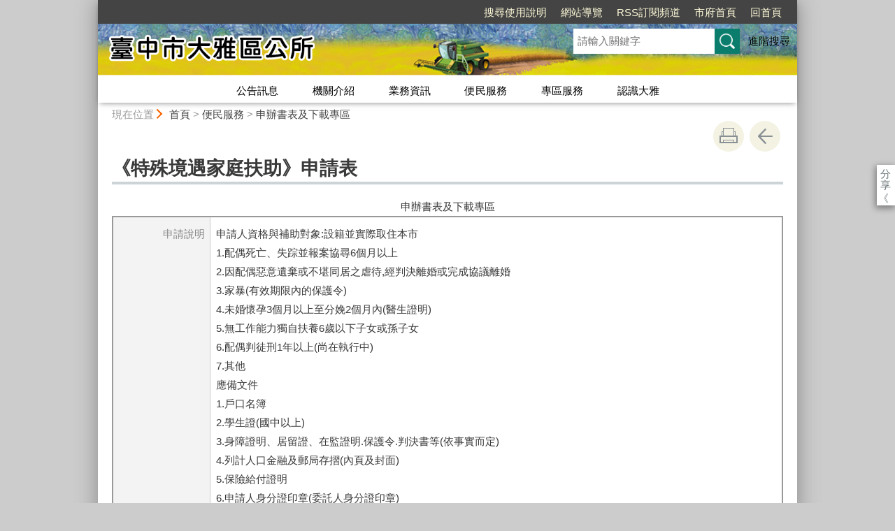

--- FILE ---
content_type: text/html; charset=utf-8
request_url: https://www.daya.taichung.gov.tw/1340419/post
body_size: 55804
content:

<!doctype html>
<html lang="zh-Hant" class="no-js">
<head>
    <base href="/1340419/post">
    <meta name="viewport" content="width=device-width, initial-scale=1">
    <meta name="google-signin-client_id" content="YOUR_CLIENT_ID.apps.googleusercontent.com">
    <meta charset="utf-8">
    <meta property="og:title" content="《特殊境遇家庭扶助》申請表" />
    <meta property="og:type" content="website" />
    <meta property="og:url" content="https://www.daya.taichung.gov.tw/982760/982852/982864/1340419" />
    <meta property="og:image" content="https://www.daya.taichung.gov.tw/mainData/images/sharefb.jpg" />
    <meta property="og:image:width" content="400" />
    <meta property="og:image:height" content="300" />
    <meta property="og:site_name" content="臺中市大雅區公所" />
    <meta property="og:description" content="《特殊境遇家庭扶助》申請表" />

    <link rel="canonical" href="https://www.daya.taichung.gov.tw/982760/982852/982864/1340419">

    <title>臺中市大雅區公所-申辦書表及下載專區-《特殊境遇家庭扶助》申請表</title>
    <link href="/unitData/css/layout.css" rel="stylesheet" type="text/css">
    <link href="/unitData/css/styleA.css" rel="stylesheet" type="text/css">
    <link href="/unitData/css/jStyle.css" rel="stylesheet" type="text/css">
    <link media="print" href="/unitData/css/print.css" rel="stylesheet" type="text/css">
    <script type="text/javascript" src="/Content/js/jquery-3.7.1.min.js"></script>
    <script src="/Content/jquery-ui-1.13.2/jquery-ui.min.js"></script>
    <link href="/Content/jquery-ui-1.13.2/jquery-ui.min.css" rel="stylesheet" />

    <link href="/unitData/vendor/scrolltable/jquery.scroltable.min.css" rel="stylesheet" type="text/css">
    <script type="text/javascript" src="/unitData/vendor/scrolltable/jquery.scroltable.min.js"></script>
    <link href="/unitData/css/table.css" rel="stylesheet" type="text/css">
    <link href="/unitData/css/custom.css" rel="stylesheet" type="text/css">

    <!--calendar js-->
    <link rel="stylesheet" type="text/css" href="/bureauData/css/calendar-win2k-1.css">
    <script type="text/javascript" src="/bureauData/js/calendar.js"></script>
    <script type="text/javascript" src="/bureauData/js/calendar-en.js"></script>
    <script type="text/javascript" src="/bureauData/js/calendar-big5-utf8.js"></script>
    <script type="text/javascript" src="/bureauData/js/calendar-setup.js"></script>
    

<!-- Global site tag (gtag.js) - Google Analytics -->
<script async src="https://www.googletagmanager.com/gtag/js?id=G-6TCDJ334HJ"></script>
<script>
  window.dataLayer = window.dataLayer || [];
  function gtag(){dataLayer.push(arguments);}
  gtag('js', new Date());

  gtag('config', 'G-6TCDJ334HJ');
</script>
    <script>
        (function (w, d, s, l, i) {
            w[l] = w[l] || []; w[l].push({
                'gtm.start':
                    new Date().getTime(), event: 'gtm.js'
            }); var f = d.getElementsByTagName(s)[0],
                j = d.createElement(s), dl = l != 'dataLayer' ? '&l=' + l : ''; j.async = true; j.src =
                    '//www.googletagmanager.com/gtm.js?id=' + i + dl; f.parentNode.insertBefore(j, f);
        })(window, document, 'script', 'dataLayer', 'GTM-TQRGQ2');</script>
</head>
<body>
    <a id="goCenter" class="goCenter" href="#center" tabindex="0">按Enter到主內容區</a>
    

<aside class="sidebar">
            <button aria-label="關閉" type="button" class="sidebarClose"></button>
</aside>

<div class="main">
    <header class="header" id="header">
        <a class="accesskey" href="#aU" id="aU" accesskey="U" title="網站標題區">:::</a>

<noscript>
    『您的瀏覽器不支援JavaScript功能，若網頁功能無法正常使用時，請開啟瀏覽器JavaScript狀態』
</noscript>
<script src="https://www.google.com/jsapi" type="text/javascript"></script>
<h1>
    <a title="臺中市大雅區公所:回首頁" href="http://www.daya.taichung.gov.tw/"><img src="/media/179520/logo.png" alt="臺中市大雅區公所:回首頁"></a>
</h1>
<nav class="navigation" aria-label="navigation">
    <ul>
                <li>
                    <a href="https://www.im.taichung.gov.tw/23445/23454/23731/" title="搜尋使用說明(另開新視窗)" target="_blank">搜尋使用說明</a>
                </li>
                <li>
                    <a href="http://www.daya.taichung.gov.tw/983081/983151/" title="網站導覽" target="_self">網站導覽</a>
                </li>
                <li>
                    <a href="/1259648/normalURL" title="RSS訂閱頻道" target="_self">RSS訂閱頻道</a>
                </li>
                <li>
                    <a href="http://www.taichung.gov.tw/" title="市府首頁(另開新視窗)" target="_blank">市府首頁</a>
                </li>
                <li>
                    <a href="http://www.daya.taichung.gov.tw/" title="回首頁" target="_self">回首頁</a>
                </li>
    </ul>
</nav>







<section class="search">
    <div class="keywordHot">
        <ul>
        </ul>
    </div>
        <form id="frmsearch" action="https://www.daya.taichung.gov.tw/983081/983141/" method="get" target="_self" onsubmit="javascript: if (document.getElementById('q').value == '請輸入關鍵字') return false; doPost()">
            <input type="text" id="q" name="q" value="" placeholder="請輸入關鍵字" accesskey="S" title="網站搜尋" onkeyup="search(this)" />
            <input type="submit" id="" name="" value="查詢" title="查詢">
            <a class="btnAdv" href="https://www.google.com.tw/advanced_search?hl=zh-TW&as_q=&num=100&as_sitesearch=www.daya.taichung.gov.tw:10000" title="進階搜尋(另開新視窗)" target="_blank">進階搜尋</a>
        </form>
</section>
<button aria-label="選單" class="sidebarCtrl" title="選單">選單</button>
<button aria-label="查詢" class="searchCtrl" title="查詢">查詢</button>

<script>
    document.getElementById("header").style.backgroundImage = "url('/media/192500/header-確認版.jpg')";
</script>
<nav class="menu" aria-label="menu">
    <ul>
                <li>
                    <a href="/982764/Normalnodelist" target="_self" title="公告訊息">公告訊息</a>
                            <ul>

                                    <li>
                                        <a href="/982772/Lpsimplelist" target="_self" title="最新消息">最新消息</a>

                                    </li>
                                    <li>
                                        <a href="/982760/982764/982776/3773120/post" target="_self" title="最新活動">最新活動</a>

                                    </li>
                                    <li>
                                        <a href="/982780/Lpsimplelist" target="_self" title="招標資訊">招標資訊</a>

                                    </li>
                                    <li>
                                        <a href="/982784/Lpsimplelist" target="_self" title="機關徵才">機關徵才</a>

                                    </li>
                                    <li>
                                        <a href="/982788/Lpsimplelist" target="_self" title="公聽會訊息">公聽會訊息</a>

                                    </li>
                                    <li>
                                        <a href="http://www.taichung.gov.tw/8868/8872/9962/Lpsimplelist" target="_blank" title="市政新聞(另開新視窗)">市政新聞</a>

                                    </li>
                                    <li>
                                        <a href="/982796/Lpsimplelist" target="_self" title="政府公開資訊">政府公開資訊</a>

                                    </li>
                            </ul>

                </li>
                <li>
                    <a href="/982801/Normalnodelist" target="_self" title="機關介紹">機關介紹</a>
                            <ul>

                                    <li>
                                        <a href="/982760/982801/982804/2143091/post" target="_self" title="首長簡介">首長簡介</a>

                                    </li>
                                    <li>
                                        <a href="/982760/982801/982807/1248920/post" target="_self" title="組織架構">組織架構</a>

                                    </li>
                                    <li>
                                        <a href="/982810/Lpsimplelist" target="_self" title="業務職掌">業務職掌</a>

                                    </li>
                                    <li>
                                        <a href="/982760/982801/982813/1249001/post" target="_self" title="機關位置">機關位置</a>

                                    </li>
                                    <li>
                                        <a href="/982760/982801/982816/1249116/post" target="_self" title="交通方式">交通方式</a>

                                    </li>
                                    <li>
                                        <a href="/982760/982801/982822/1249161/post" target="_self" title="服務時間">服務時間</a>

                                    </li>
                                    <li>
                                        <a href="/982825/Lpsimplelist" target="_self" title="重點業務介紹">重點業務介紹</a>

                                    </li>
                                    <li>
                                        <a href="/982760/982801/982828/1249189/post" target="_self" title="區徽介紹">區徽介紹</a>

                                    </li>
                            </ul>

                </li>
                <li>
                    <a href="/982831/Normalnodelist" target="_self" title="業務資訊">業務資訊</a>
                            <ul>

                                    <li>
                                        <a href="/982834/Lpsimplelist" target="_self" title="施政計畫">施政計畫</a>

                                    </li>
                                    <li>
                                        <a href="/982760/982831/982837/1695529/post" target="_self" title="推動方案及計畫">推動方案及計畫</a>

                                    </li>
                                    <li>
                                        <a href="/982840/Lpsimplelist" target="_self" title="統計資訊">統計資訊</a>

                                    </li>
                                    <li>
                                        <a href="https://www.daya.taichung.gov.tw/982979/Lpsimplelist" target="_blank" title="預算及決算書(另開新視窗)">預算及決算書</a>

                                    </li>
                                    <li>
                                        <a href="/982846/Lpsimplelist" target="_self" title="施政亮點">施政亮點</a>

                                    </li>
                                    <li>
                                        <a href="/982849/Lpsimplelist" target="_self" title="常見問答">常見問答</a>

                                    </li>
                            </ul>

                </li>
                <li>
                    <a href="/982852/Normalnodelist" target="_self" title="便民服務">便民服務</a>
                            <ul>

                                    <li>
                                        <a href="https://talk.taichung.gov.tw/" target="_blank" title="市政信箱(另開新視窗)">市政信箱</a>

                                    </li>
                                    <li>
                                        <a href="/982858/Lpsimplelist" target="_self" title="調解業務">調解業務</a>

                                    </li>
                                    <li>
                                        <a href="https://eservices.taichung.gov.tw/AdvSearch/index/160/Metasearch/0?ApplyType=0&amp;CodeLv0=0&amp;Lv1Dept=387700000A" target="_blank" title="服務e櫃檯(另開新視窗)">服務e櫃檯</a>

                                    </li>
                                    <li>
                                        <a href="/982864/Lpsimplelist" target="_self" title="申辦書表及下載專區">申辦書表及下載專區</a>

                                    </li>
                                    <li>
                                        <a href="https://www.facebook.com/DayaDistrictOffice" target="_blank" title="大雅區公所粉絲頁(另開新視窗)">大雅區公所粉絲頁</a>

                                    </li>
                                    <li>
                                        <a href="https://eservices.taichung.gov.tw/SingleSearch/Login/162/Progress" target="_blank" title="臺中市政府服務e櫃檯進度查詢(另開新視窗)">臺中市政府服務e櫃檯進度查詢</a>

                                    </li>
                                    <li>
                                        <a href="/982913/Lpsimplelist" target="_self" title="活動相簿">活動相簿</a>

                                    </li>
                                    <li>
                                        <a href="https://itaiwan.gov.tw/faq_use.php" target="_blank" title="i-taiwan上網(另開新視窗)">i-taiwan上網</a>

                                    </li>
                                    <li>
                                        <a href="/982923/Lpsimplelist" target="_self" title="大雅區各級學校(含學區)">大雅區各級學校(含學區)</a>

                                    </li>
                                    <li>
                                        <a href="/982760/982852/982928/1255493/post" target="_self" title="里辦公處">里辦公處</a>

                                    </li>
                                    <li>
                                        <a href="/982933/Lpsimplelist" target="_self" title="線上藝廊">線上藝廊</a>

                                    </li>
                                    <li>
                                        <a href="/3193544/Lpsimplelist" target="_self" title="影音專區">影音專區</a>

                                    </li>
                                    <li>
                                        <a href="/982943/Lpsimplelist" target="_self" title="相關連結">相關連結</a>

                                    </li>
                            </ul>

                </li>
                <li>
                    <a href="/982949/Normalnodelist" target="_self" title="專區服務">專區服務</a>
                            <ul>

                                    <li>
                                        <a href="/982760/982949/982955/2457299/post" target="_self" title="自治法規">自治法規</a>

                                    </li>
                                    <li>
                                        <a href="/982961/Lpsimplelist" target="_self" title="性別主流化專區">性別主流化專區</a>

                                    </li>
                                    <li>
                                        <a href="/982760/982949/2159236/2195328/post" target="_self" title="公寓大廈專區">公寓大廈專區</a>

                                    </li>
                                    <li>
                                        <a href="/982875/Nodelist" target="_self" title="防災專區">防災專區</a>

                                            <ul>
                                                    <li>
                                                        <a href="/982879/Lpsimplelist" target="_self" title="災害應變中心資訊">災害應變中心資訊</a>
                                                    </li>
                                                    <li>
                                                        <a href="/982883/Lpsimplelist" target="_self" title="災害防救相關計畫及法規">災害防救相關計畫及法規</a>
                                                    </li>
                                                    <li>
                                                        <a href="/982887/Lpsimplelist" target="_self" title="緊急避難資訊">緊急避難資訊</a>
                                                    </li>
                                                    <li>
                                                        <a href="/982891/Lpsimplelist" target="_self" title="轄區機關通訊連結">轄區機關通訊連結</a>
                                                    </li>
                                                    <li>
                                                        <a href="/982895/Lpsimplelist" target="_self" title="防災宣導">防災宣導</a>
                                                    </li>
                                                    <li>
                                                        <a href="/982899/Lpsimplelist" target="_self" title="防災社區推動">防災社區推動</a>
                                                    </li>
                                                    <li>
                                                        <a href="/982903/Lpsimplelist" target="_self" title="相關災害防救網站連結">相關災害防救網站連結</a>
                                                    </li>
                                                    <li>
                                                        <a href="/3131676/Lpsimplelist" target="_self" title="防災準備及應變作為">防災準備及應變作為</a>
                                                    </li>
                                            </ul>
                                    </li>
                                    <li>
                                        <a href="/982908/Lpsimplelist" target="_self" title="本區簡易疏散避難圖資">本區簡易疏散避難圖資</a>

                                    </li>
                                    <li>
                                        <a href="/982760/982949/982973/1257224/post" target="_self" title="志工專區">志工專區</a>

                                    </li>
                                    <li>
                                        <a href="/982979/Lpsimplelist" target="_self" title="會計專區">會計專區</a>

                                    </li>
                                    <li>
                                        <a href="/982991/Lpsimplelist" target="_self" title="免費接駁公車專區(113年8月20日已停駛，替代方案如附件)">免費接駁公車專區(113年8月20日已停駛，替代方案如附件)</a>

                                    </li>
                                    <li>
                                        <a href="/982997/Lpsimplelist" target="_self" title="檔案應用專區">檔案應用專區</a>

                                    </li>
                                    <li>
                                        <a href="/1726140/Lpsimplelist" target="_self" title="公共工程專區">公共工程專區</a>

                                    </li>
                                    <li>
                                        <a href="/982760/982949/1380999/3563886/post" target="_self" title="公務人員專書閱讀推廣專區">公務人員專書閱讀推廣專區</a>

                                    </li>
                                    <li>
                                        <a href="/2189628/Lpsimplelist" target="_self" title="財稅宣導專區">財稅宣導專區</a>

                                    </li>
                                    <li>
                                        <a href="/2234656/Nodelist" target="_self" title="廉政專區">廉政專區</a>

                                            <ul>
                                                    <li>
                                                        <a href="/2234668/Lpsimplelist" target="_self" title="政風法令宣導">政風法令宣導</a>
                                                    </li>
                                                    <li>
                                                        <a href="/2234669/Lpsimplelist" target="_self" title="公務人員廉政倫理規範">公務人員廉政倫理規範</a>
                                                    </li>
                                                    <li>
                                                        <a href="/2234670/Lpsimplelist" target="_self" title="公務人員財產申報">公務人員財產申報</a>
                                                    </li>
                                                    <li>
                                                        <a href="/2234671/Lpsimplelist" target="_self" title="公務人員利益衝突迴避">公務人員利益衝突迴避</a>
                                                    </li>
                                                    <li>
                                                        <a href="/2234673/Lpsimplelist" target="_self" title="公職人員及關係人身分關係揭露專區">公職人員及關係人身分關係揭露專區</a>
                                                    </li>
                                            </ul>
                                    </li>
                                    <li>
                                        <a href="/3769666/Lpsimplelist" target="_self" title="安全及衛生防護專區">安全及衛生防護專區</a>

                                    </li>
                            </ul>

                </li>
                <li>
                    <a href="/983003/Normalnodelist" target="_self" title="認識大雅">認識大雅</a>
                            <ul>

                                    <li>
                                        <a href="/982760/983003/983009/1258587/post" target="_self" title="歷史沿革">歷史沿革</a>

                                    </li>
                                    <li>
                                        <a href="/982760/983003/983015/1258611/post" target="_self" title="地理環境">地理環境</a>

                                    </li>
                                    <li>
                                        <a href="https://demographics.taichung.gov.tw/Demographic/WebArea/mapTaichung18.html?s=16355131" target="_blank" title="人口概況(另開新視窗)">人口概況</a>

                                    </li>
                                    <li>
                                        <a href="/983027/Lpsimplelist" target="_self" title="產業發展">產業發展</a>

                                    </li>
                                    <li>
                                        <a href="/983033/Lpsimplelist" target="_self" title="人文采風">人文采風</a>

                                    </li>
                                    <li>
                                        <a href="/983039/Lpsimplelist" target="_self" title="文化慶典">文化慶典</a>

                                    </li>
                                    <li>
                                        <a href="/983051/Lpsimplelist" target="_self" title="觀光導覽">觀光導覽</a>

                                    </li>
                                    <li>
                                        <a href="/982760/983003/1685695/1767161/post" target="_self" title="農特產品介紹">農特產品介紹</a>

                                    </li>
                                    <li>
                                        <a href="/983057/Lpsimplelist" target="_self" title="特產小吃">特產小吃</a>

                                    </li>
                                    <li>
                                        <a href="/983063/Lpsimplelist" target="_self" title="小麥生長全紀錄">小麥生長全紀錄</a>

                                    </li>
                                    <li>
                                        <a href="/982760/983003/983069/1259628/post" target="_self" title="大雅風華">大雅風華</a>

                                    </li>
                                    <li>
                                        <a href="/982760/983003/983075/1259631/post" target="_self" title="臺中市相關雙語詞彙">臺中市相關雙語詞彙</a>

                                    </li>
                            </ul>

                </li>
    </ul>
</nav>

    </header>

    <section class="navbar">
        <!--行動版才有，取代瀏覽路徑-->
        <h2>
《特殊境遇家庭扶助》申請表
        </h2>
        <div class="back">
            <a href="javascript:history.go(-1)">返回</a>
        </div>
        <noscript>
            <div class="back">
                『您的瀏覽器不支援JavaScript功能，若網頁功能無法正常使用時，請開啟瀏覽器JavaScript狀態』
            </div>
        </noscript>
    </section>
    <div class="center" id="center">
        <a class="accesskey" href="#aC" id="aC" accesskey="C" title="主要內容區">:::</a>
        <section class="friendly">
            <!--行動版隱藏此區-->
            <section class="path">
                
    <span class="before">現在位置</span>
            <a href="http://www.daya.taichung.gov.tw/" title="Home">首頁</a>
> <a href="/982852/Normalnodelist" title="便民服務" target="_self" >便民服務</a>
> <a href="/982864/Lpsimplelist" title="申辦書表及下載專區" target="_self" >申辦書表及下載專區</a>

            </section>
            <section class="function">
                <ul>
                                        <li>
                        <a class="print" href="javascript:window.print();" title="友善列印" role="button">友善列印</a>
                        <noscript>
                            當script無法執行時，請點選瀏覽器功能選單檔案／列印來列印網頁
                            <style>
                                .function li {
                                    height: auto;
                                }

                                    .function li a {
                                        display: inline-block;
                                        vertical-align: top;
                                    }
                            </style>
                        </noscript>
                    </li>
                    
                    <li>
                        <a class="back" href="javascript:history.back();" role="button">回上一頁</a>
                        <noscript>
                            您的瀏覽器不支援JavaScript功能，若網頁功能無法正常使用時，請開啟瀏覽器JavaScript狀態
                        </noscript>
                    </li>
                </ul>
                <!-- /.function-->
            </section>
            <!-- /.friendly-->
        </section>
        
<div id="media">
</div>


<section class="share">
    <style>
        .share a:focus span {
            border: 2px solid #fc3;
        }
    </style>
    <span>分享</span>
    <ul>
        <li>
            <a target="_blank" title="分享到facebook (另開新視窗)" href="https://www.facebook.com/sharer.php?u=https://www.daya.taichung.gov.tw/1340419/post">
                <img src="/bureauData/images/share_facebook.png" alt="">
                Facebook
            </a>
        </li>
        <li>
            <a target="_blank" title="分享到Twitter (另開新視窗)" href="https://twitter.com/share?text=《特殊境遇家庭扶助》申請表&url=https://www.daya.taichung.gov.tw/1340419/post">
                <img src="/bureauData/images/share_x.jpg" alt="">
                Twitter
            </a>
        </li>
        <li>
            <a title="分享到 LINE(另開新視窗)" href="https://social-plugins.line.me/lineit/share?url=https://www.daya.taichung.gov.tw/1340419/post&text=《特殊境遇家庭扶助》申請表&from=line_scheme" target="_blank">
                <img src="/bureauData/images/share_line.png" alt="">
                LINE
            </a>
        </li>
    </ul>
</section>
        <header>
            <h2>《特殊境遇家庭扶助》申請表</h2>
        </header>

<!--CP Start-->


<section class="meta cpTable ">
    <table class="meta">
        <caption>申辦書表及下載專區</caption>
                    <tr>
                        <th scope="row">
                            申請說明
                        </th>
                        <td>
<p>申請人資格與補助對象:設籍並實際取住本市<br />1.配偶死亡、失踪並報案協尋6個月以上<br />2.因配偶惡意遺棄或不堪同居之虐待,經判決離婚或完成協議離婚<br />3.家暴(有效期限內的保護令)<br />4.未婚懷孕3個月以上至分娩2個月內(醫生證明)<br />5.無工作能力獨自扶養6歲以下子女或孫子女<br />6.配偶判徒刑1年以上(尚在執行中)<br />7.其他<br />應備文件<br />1.戶口名簿<br />2.學生證(國中以上)<br />3.身障證明、居留證、在監證明.保護令.判決書等(依事實而定)<br />4.列計人口金融及郵局存摺(內頁及封面)<br />5.保險給付證明<br />6.申請人身分證印章(委託人身分證印章)</p>
<p>補助金額:每人每月2,747元</p>
<p>審查標準:收入每人3萬6,861元   動產每人平均46萬<span>5</span><span>,</span><span>540</span>元  全戶不動產650萬元</p>
<p>辦理期間:預計30工作天(審核結果以公文通知)</p>                        </td>
                    </tr>
                    <tr>
                        <th scope="row">
                            承辦人員
                        </th>
                        <td>
蕭小姐                        </td>
                    </tr>
                    <tr>
                        <th scope="row">
                            分機號碼
                        </th>
                        <td>
233                        </td>
                    </tr>
                    <tr>
                        <th scope="row">
                            應備證件
                        </th>
                        <td>
1.戶口名簿<br/>2.學生證(國中以上)<br/>3.身障證明、居留證、在監證明.保護令.判決書等(依事實而定)<br/>4.列計人口金融及郵局存摺(內頁及封面)<br/>5.保險給付證明<br/>6.申請人身分證印章(委託人身分證印章)                        </td>
                    </tr>
                    <tr>
                        <th scope="row">
                            申請方式
                        </th>
                        <td>
親自或委託親屬辦理                        </td>
                    </tr>
                    <tr>
                        <th scope="row">
                            表單下載
                        </th>
                        <td>
                                            <a target="_nwGIP" href="/media/1035970/申請表-兒少特境-1121215.ods" title="申請表--兒少特境-1121215.ods 檔案下載(另開視窗)">申請表--兒少特境-1121215.ods</a>
                        </td>
                    </tr>
    </table>

</section><!--CP End-->


<section class="pubInfo">
    <ul>
            <li>
                市府分類：
                <em>社會福利</em>
            </li>
                    <li>
                最後異動日期：
                <em>2023-12-16</em>
            </li>
        <li>
            發布日期：
            <em>2015-02-03</em>
        </li>
            <li>
                發布單位：
                    <em>臺中市大雅區公所‧社會課</em>
            </li>
        <li>
            點閱次數：
            <em>1762</em>
        </li>
    </ul>
</section>



<style>
    .cpArticle table {
        margin: 0;
    }
</style>
<script>
    var _window = $(window);
    // /*------------------------------------*/
    // ///////table 加上響應式table wrapper/////
    // /*------------------------------------*/

    $('table').each(function (index, el) {
        //判斷沒有table_list
        if ($(this).parents('.table_list').length == 0 && $(this).parents('.fix_th_table').length == 0 && $(this).parent('form').length == 0) {
            $(this).scroltable();
        }
    });
    // tablearrow arrow，為了設定箭頭
    $('.scroltable-nav-left').append('<div class="tablearrow_left" style="display:none;"></div>');
    $('.scroltable-nav-right').append('<div class="tablearrow_right"  style="display:none;"></div>');
    // 固定版頭
    function table_Arrow() {
        if ($('table').parents('.table_list').length == 0 && $('table').parents('.fix_th_table').length == 0 && $(this).parent('form').length == 0) {
            if ($('.scroltable-wrapper').length > 0) {
                var stickyArrowTop = Math.floor($('.scroltable-wrapper').offset().top),
                    thisScroll = Math.floor($(this).scrollTop());
                
                if (thisScroll > stickyArrowTop - 230) {
                    $('.scroltable-wrapper .tablearrow_left').css('display', 'block');
                    $('.scroltable-wrapper .tablearrow_left').css({ "top": thisScroll - stickyArrowTop + 220 }, 100, 'easeOutQuint');
                    $('.scroltable-wrapper .tablearrow_right').css('display', 'block');
                    $('.scroltable-wrapper .tablearrow_right').css({ "top": thisScroll - stickyArrowTop + 220 }, 100, 'easeOutQuint');
                } else {
                    $('.scroltable-wrapper .tablearrow_left').css({
                        top: '10px',
                        display: 'none'
                    });
                    $('.scroltable-wrapper .tablearrow_right').css({
                        top: '10px',
                        display: 'none'
                    });
                }
            }
        }
    }
    $(window).scroll(function (event) {
        table_Arrow();
    });
    var scrollTimer;
    _window.scroll(function () {
        clearTimeout(scrollTimer);
        scrollTimer = setTimeout(function () {
            table_Arrow();
        }, 50);
    });
</script>
    </div>
    <footer class="footer">
        <a class="accesskey" href="#aZ" id="aZ" accesskey="Z" title="頁尾區">:::</a>


<button aria-label="收合/展開" type="button" class="fatfootCtrl" aria-expanded="false"/>收合</button>
<nav aria-label="fatfooter">
    <ul>
                <li>
                    <a href="/982764/Normalnodelist" target="_self" title="公告訊息">公告訊息</a>
                            <ul>
                                    <li>
                                        <a href="/982772/Lpsimplelist" target="_self" title="最新消息">最新消息</a>
                                    </li>
                                    <li>
                                        <a href="/982760/982764/982776/3773120/post" target="_self" title="最新活動">最新活動</a>
                                    </li>
                                    <li>
                                        <a href="/982780/Lpsimplelist" target="_self" title="招標資訊">招標資訊</a>
                                    </li>
                                    <li>
                                        <a href="/982784/Lpsimplelist" target="_self" title="機關徵才">機關徵才</a>
                                    </li>
                                    <li>
                                        <a href="/982788/Lpsimplelist" target="_self" title="公聽會訊息">公聽會訊息</a>
                                    </li>
                                    <li>
                                        <a href="http://www.taichung.gov.tw/8868/8872/9962/Lpsimplelist" target="_blank" title="市政新聞(另開新視窗)">市政新聞</a>
                                    </li>
                                    <li>
                                        <a href="/982796/Lpsimplelist" target="_self" title="政府公開資訊">政府公開資訊</a>
                                    </li>
                            </ul>

                </li>
                <li>
                    <a href="/982801/Normalnodelist" target="_self" title="機關介紹">機關介紹</a>
                            <ul>
                                    <li>
                                        <a href="/982760/982801/982804/2143091/post" target="_self" title="首長簡介">首長簡介</a>
                                    </li>
                                    <li>
                                        <a href="/982760/982801/982807/1248920/post" target="_self" title="組織架構">組織架構</a>
                                    </li>
                                    <li>
                                        <a href="/982810/Lpsimplelist" target="_self" title="業務職掌">業務職掌</a>
                                    </li>
                                    <li>
                                        <a href="/982760/982801/982813/1249001/post" target="_self" title="機關位置">機關位置</a>
                                    </li>
                                    <li>
                                        <a href="/982760/982801/982816/1249116/post" target="_self" title="交通方式">交通方式</a>
                                    </li>
                                    <li>
                                        <a href="/982760/982801/982822/1249161/post" target="_self" title="服務時間">服務時間</a>
                                    </li>
                                    <li>
                                        <a href="/982825/Lpsimplelist" target="_self" title="重點業務介紹">重點業務介紹</a>
                                    </li>
                                    <li>
                                        <a href="/982760/982801/982828/1249189/post" target="_self" title="區徽介紹">區徽介紹</a>
                                    </li>
                            </ul>

                </li>
                <li>
                    <a href="/982831/Normalnodelist" target="_self" title="業務資訊">業務資訊</a>
                            <ul>
                                    <li>
                                        <a href="/982834/Lpsimplelist" target="_self" title="施政計畫">施政計畫</a>
                                    </li>
                                    <li>
                                        <a href="/982760/982831/982837/1695529/post" target="_self" title="推動方案及計畫">推動方案及計畫</a>
                                    </li>
                                    <li>
                                        <a href="/982840/Lpsimplelist" target="_self" title="統計資訊">統計資訊</a>
                                    </li>
                                    <li>
                                        <a href="https://www.daya.taichung.gov.tw/982979/Lpsimplelist" target="_blank" title="預算及決算書(另開新視窗)">預算及決算書</a>
                                    </li>
                                    <li>
                                        <a href="/982846/Lpsimplelist" target="_self" title="施政亮點">施政亮點</a>
                                    </li>
                                    <li>
                                        <a href="/982849/Lpsimplelist" target="_self" title="常見問答">常見問答</a>
                                    </li>
                            </ul>

                </li>
                <li>
                    <a href="/982852/Normalnodelist" target="_self" title="便民服務">便民服務</a>
                            <ul>
                                    <li>
                                        <a href="https://talk.taichung.gov.tw/" target="_blank" title="市政信箱(另開新視窗)">市政信箱</a>
                                    </li>
                                    <li>
                                        <a href="/982858/Lpsimplelist" target="_self" title="調解業務">調解業務</a>
                                    </li>
                                    <li>
                                        <a href="https://eservices.taichung.gov.tw/AdvSearch/index/160/Metasearch/0?ApplyType=0&amp;CodeLv0=0&amp;Lv1Dept=387700000A" target="_blank" title="服務e櫃檯(另開新視窗)">服務e櫃檯</a>
                                    </li>
                                    <li>
                                        <a href="/982864/Lpsimplelist" target="_self" title="申辦書表及下載專區">申辦書表及下載專區</a>
                                    </li>
                                    <li>
                                        <a href="https://www.facebook.com/DayaDistrictOffice" target="_blank" title="大雅區公所粉絲頁(另開新視窗)">大雅區公所粉絲頁</a>
                                    </li>
                                    <li>
                                        <a href="https://eservices.taichung.gov.tw/SingleSearch/Login/162/Progress" target="_blank" title="臺中市政府服務e櫃檯進度查詢(另開新視窗)">臺中市政府服務e櫃檯進度查詢</a>
                                    </li>
                                    <li>
                                        <a href="/982913/Lpsimplelist" target="_self" title="活動相簿">活動相簿</a>
                                    </li>
                                    <li>
                                        <a href="https://itaiwan.gov.tw/faq_use.php" target="_blank" title="i-taiwan上網(另開新視窗)">i-taiwan上網</a>
                                    </li>
                                    <li>
                                        <a href="/982923/Lpsimplelist" target="_self" title="大雅區各級學校(含學區)">大雅區各級學校(含學區)</a>
                                    </li>
                                    <li>
                                        <a href="/982760/982852/982928/1255493/post" target="_self" title="里辦公處">里辦公處</a>
                                    </li>
                                    <li>
                                        <a href="/982933/Lpsimplelist" target="_self" title="線上藝廊">線上藝廊</a>
                                    </li>
                                    <li>
                                        <a href="/3193544/Lpsimplelist" target="_self" title="影音專區">影音專區</a>
                                    </li>
                                    <li>
                                        <a href="/982943/Lpsimplelist" target="_self" title="相關連結">相關連結</a>
                                    </li>
                            </ul>

                </li>
                <li>
                    <a href="/982949/Normalnodelist" target="_self" title="專區服務">專區服務</a>
                            <ul>
                                    <li>
                                        <a href="/982760/982949/982955/2457299/post" target="_self" title="自治法規">自治法規</a>
                                    </li>
                                    <li>
                                        <a href="/982961/Lpsimplelist" target="_self" title="性別主流化專區">性別主流化專區</a>
                                    </li>
                                    <li>
                                        <a href="/982760/982949/2159236/2195328/post" target="_self" title="公寓大廈專區">公寓大廈專區</a>
                                    </li>
                                    <li>
                                        <a href="/982875/Nodelist" target="_self" title="防災專區">防災專區</a>
                                    </li>
                                    <li>
                                        <a href="/982908/Lpsimplelist" target="_self" title="本區簡易疏散避難圖資">本區簡易疏散避難圖資</a>
                                    </li>
                                    <li>
                                        <a href="/982760/982949/982973/1257224/post" target="_self" title="志工專區">志工專區</a>
                                    </li>
                                    <li>
                                        <a href="/982979/Lpsimplelist" target="_self" title="會計專區">會計專區</a>
                                    </li>
                                    <li>
                                        <a href="/982991/Lpsimplelist" target="_self" title="免費接駁公車專區(113年8月20日已停駛，替代方案如附件)">免費接駁公車專區(113年8月20日已停駛，替代方案如附件)</a>
                                    </li>
                                    <li>
                                        <a href="/982997/Lpsimplelist" target="_self" title="檔案應用專區">檔案應用專區</a>
                                    </li>
                                    <li>
                                        <a href="/1726140/Lpsimplelist" target="_self" title="公共工程專區">公共工程專區</a>
                                    </li>
                                    <li>
                                        <a href="/982760/982949/1380999/3563886/post" target="_self" title="公務人員專書閱讀推廣專區">公務人員專書閱讀推廣專區</a>
                                    </li>
                                    <li>
                                        <a href="/2189628/Lpsimplelist" target="_self" title="財稅宣導專區">財稅宣導專區</a>
                                    </li>
                                    <li>
                                        <a href="/2234656/Nodelist" target="_self" title="廉政專區">廉政專區</a>
                                    </li>
                                    <li>
                                        <a href="/3769666/Lpsimplelist" target="_self" title="安全及衛生防護專區">安全及衛生防護專區</a>
                                    </li>
                            </ul>

                </li>
                <li>
                    <a href="/983003/Normalnodelist" target="_self" title="認識大雅">認識大雅</a>
                            <ul>
                                    <li>
                                        <a href="/982760/983003/983009/1258587/post" target="_self" title="歷史沿革">歷史沿革</a>
                                    </li>
                                    <li>
                                        <a href="/982760/983003/983015/1258611/post" target="_self" title="地理環境">地理環境</a>
                                    </li>
                                    <li>
                                        <a href="https://demographics.taichung.gov.tw/Demographic/WebArea/mapTaichung18.html?s=16355131" target="_blank" title="人口概況(另開新視窗)">人口概況</a>
                                    </li>
                                    <li>
                                        <a href="/983027/Lpsimplelist" target="_self" title="產業發展">產業發展</a>
                                    </li>
                                    <li>
                                        <a href="/983033/Lpsimplelist" target="_self" title="人文采風">人文采風</a>
                                    </li>
                                    <li>
                                        <a href="/983039/Lpsimplelist" target="_self" title="文化慶典">文化慶典</a>
                                    </li>
                                    <li>
                                        <a href="/983051/Lpsimplelist" target="_self" title="觀光導覽">觀光導覽</a>
                                    </li>
                                    <li>
                                        <a href="/982760/983003/1685695/1767161/post" target="_self" title="農特產品介紹">農特產品介紹</a>
                                    </li>
                                    <li>
                                        <a href="/983057/Lpsimplelist" target="_self" title="特產小吃">特產小吃</a>
                                    </li>
                                    <li>
                                        <a href="/983063/Lpsimplelist" target="_self" title="小麥生長全紀錄">小麥生長全紀錄</a>
                                    </li>
                                    <li>
                                        <a href="/982760/983003/983069/1259628/post" target="_self" title="大雅風華">大雅風華</a>
                                    </li>
                                    <li>
                                        <a href="/982760/983003/983075/1259631/post" target="_self" title="臺中市相關雙語詞彙">臺中市相關雙語詞彙</a>
                                    </li>
                            </ul>

                </li>
    </ul>
</nav>
    <ul class="qrcode">
            <li><img src="/media/393635/qrcodefb.png" alt="QrCodeFB.png"></li>
            <li><img src="/media/192660/qr-code.png" alt="QR CODE.png"></li>
            <li><img src="/media/192146/大雅區公所line-的qrcode.jpg?height=150" alt="大雅區公所LINE@的QRCode.jpg"></li>
    </ul>
                <div class="deco" style="margin-top:-400px">
                    <img src="/media/185255/fatfooter2.jpg" alt="">
                </div>
<section>
    <ul>
                <li>
                    <a href="/1340975/post" title="隱私權保護政策" target="_self">隱私權保護政策</a>
                </li>
                <li>
                    <a href="/1340972/post" title="資訊安全政策" target="_self">資訊安全政策</a>
                </li>
                <li>
                    <a href="/1259656/post" title="政府網站資料開放宣告" target="_self">政府網站資料開放宣告</a>
                </li>
    </ul>
    
<p><span>地址：428316臺中市大雅區雅環路二段301號 </span></p>
<p><span>電話：(04)2566-3316 傳真：(04)2566-7542 網路電話：0975-539536  </span><a data-id="982810" href="http://www.daya.taichung.gov.tw/982760/982801/982810/" target="_blank" title="業務職掌">各課室聯絡方式</a></p>
<p>【臺中市大雅區公所員工職場霸凌專線】04-25663316#371 信箱 dayaper@taichung.gov.tw 處理單位：人事室</p>
<p>統一編號<span>：55500205</span></p>
<p><span>為民服務時間：週一 ~週五 08：00~12：00 、 13：00~17：00 (國定假日除外) 上午08:00-08:30、中午12:00-13:00及下午17:00-17:30， 中午不打烊(12：00~13：00)，均秉持「服務不打折」原則，照常提供各項服務。 </span></p>
<p><span>為民服務課室：民政課、人文課、社會課、農業課、 公用及建設課，歡迎民眾多加利用。 </span></p>
<p><span>本網站為臺中市大雅區公所版權所有，請尊重智慧財產權，未經允許請勿任意轉載、複製或做商業用途 </span></p>
<p><span>建議使用I.E.10.0或Firefox3.0 以上</span></p>                <span class="visitor">瀏覽人次<em>558997</em></span>
            <span class="update">更新日期<em>114年11月20日</em></span>
            <p class="markA">
            <a target="_blank" href="https://accessibility.moda.gov.tw/Applications/Detail?category=20240802125615" title="無障礙網站(另開新視窗)"><img src="/unitData/publicData/accessibilityA.png" alt="通過A檢測等級無障礙網頁檢測"></a>
        </p>
            <p class="egov">
            <a target="_blank" href="https://www.gov.tw/Default.aspx" title="我的E政府(另開新視窗)"><img src="/mainData/images/egov.png" alt="我的E政府網站"></a>
        </p>
</section>

    </footer>
</div>


    <button aria-label="gotop" type="button" class="goTop" title="至頁頂">至頁頂</button>
    <script type="text/javascript" src="/unitData/js/effect.js"></script>
    <script type="text/javascript" src="/unitData/js/slide.js"></script>
    <script type="text/javascript" src="/unitData/js/custom.js"></script>

    <script src="/DependencyHandler.axd?s=L0NvbnRlbnQvanMvanF1ZXJ5LTMuNy4xLm1pbi5qczsvdW5pdERhdGEvanMvcndkVGFibGUuanM7L3VuaXREYXRhL2pzL2pxdWVyeS5qc2Nyb2xsLmpzOw&amp;t=Javascript&amp;cdv=2025112001" type="text/javascript"></script>

    <script>
        $(function () {
                
                    //設定中文語系
                    $.datepicker.regional['zh-TW'] = {
                        dayNames:["星期日", "星期一", "星期二", "星期三", "星期四", "星期五", "星期六"],
                    dayNamesMin:["日", "一", "二", "三", "四", "五", "六"],
                    monthNames:["一月", "二月", "三月", "四月", "五月", "六月", "七月", "八月", "九月", "十月", "十一月", "十二月"],
                    monthNamesShort:["一月", "二月", "三月", "四月", "五月", "六月", "七月", "八月", "九月", "十月", "十一月", "十二月"],
                    prevText: "上月",
                    nextText: "次月",
                    weekHeader: "週"
                    };
                    //將預設語系設定為中文
            $.datepicker.setDefaults($.datepicker.regional["zh-TW"]);
                

            $(".datepicker").datepicker({
				dateFormat: 'yy-mm-dd',
                changeMonth : true,
				changeYear : true,
				showMonthAfterYear : true
            });
        })
    </script>
</body>
</html>



--- FILE ---
content_type: text/css
request_url: https://www.daya.taichung.gov.tw/unitData/vendor/scrolltable/jquery.scroltable.min.css
body_size: 1633
content:
.scroltable-wrapper {position: relative; } .scroltable-container {overflow: auto; -webkit-overflow-scrolling: touch; -webkit-transform: translate3d(0, 0, 0); } .scroltable-nav {display: none; position: absolute; width: 60px; height: 100%; cursor: pointer; } .scroltable-nav.scroltable-nav-left {left: 0; z-index: 99; background: url(images/arrow-left.png) no-repeat 10px center, -webkit-linear-gradient(180deg, rgba(255, 255, 255, 0), #fff); background: url(images/arrow-left.png) no-repeat 10px center, -moz-linear-gradient(to left, rgba(255, 255, 255, 0), #fff); background: url(images/arrow-left.png) no-repeat 10px center, -ms-linear-gradient(to left, rgba(255, 255, 255, 0), #fff); background: url(images/arrow-left.png) no-repeat 10px center, -o-linear-gradient(to left, rgba(255, 255, 255, 0), #fff); background: url(images/arrow-left.png) no-repeat 10px center, linear-gradient(to left, rgba(255, 255, 255, 0), #fff); } .scroltable-nav.scroltable-nav-right {right: 0; z-index: 99; background: url(images/arrow-right.png) no-repeat right 10px center, -webkit-linear-gradient(0, rgba(255, 255, 255, 0), #fff); background: url(images/arrow-right.png) no-repeat right 10px center, -moz-linear-gradient(to right, rgba(255, 255, 255, 0), #fff); background: url(images/arrow-right.png) no-repeat right 10px center, -ms-linear-gradient(to right, rgba(255, 255, 255, 0), #fff); background: url(images/arrow-right.png) no-repeat right 10px center, -o-linear-gradient(to right, rgba(255, 255, 255, 0), #fff); background: url(images/arrow-right.png) no-repeat right 10px center, linear-gradient(to right, rgba(255, 255, 255, 0), #fff); }

--- FILE ---
content_type: text/css
request_url: https://www.daya.taichung.gov.tw/unitData/css/sidebar.css
body_size: 3672
content:
/* 行動版隱藏式側欄 */
.sidebar {
  --bgc: #3f4534;
  --closeBtn_bgc: #a2cb0d;
  --closeBtn_hover_bgc: #b5e119;
  --menu_bgc: #199986;
  --menu_hover_bgc: #0a7d6c;
  --menuA_color: #fff;
  --menu_bdrColor: #000;
  --menu_bdrColor2: #000;
  --navA_color: #000;
  --navA_bgc: #ecb322;
  --navA_hover_bgc: #fdd600;
  --nav_bdrColor: #3f4534;
  --sidebarClose_bgc: #a2cb0d;
  --sidebarClose_hover_bgc: #cae80a;
  --sidebarClose_color: #000;

  display: none;
  z-index: 9000;
  position: fixed;
  top: 0;
  height: 100%;
  width: 280px;
  overflow-y: auto;
  translate: -100% 0;
  transition: 0.4s;
  background-color: var(--bgc);
}
.sidebar.show {
  translate: 0 0;
}
.sidebar .menu {
  background-color: var(--menu_bgc);
}
.sidebar .menu ul,
.sidebar .menu li {
  list-style: none;
  margin: 0;
  padding: 0;
}
.sidebar .menu > ul {
  font-size: 1.2em;
}
.sidebar .menu li {
  line-height: 1.3;
}
.sidebar .menu li a {
  display: block;
  padding: 0.7em 12px;
  color: var(--menuA_color);
  text-decoration: none;
  transition: 0.4s;
}
.sidebar .menu li > a:hover,
.sidebar .menu li > a:focus {
  background-color: var(--menu_hover_bgc);
}
.sidebar .menu li li:last-child > a {
  border-bottom: none;
}
.sidebar .menu li.hasChild > a {
  padding-right: 36px;
  position: relative;
  border-bottom: 1px solid transparent;
}
.sidebar .menu li.hasChild > a::before {
  content: '';
  position: absolute;
  right: 16px;
  top: 0.8em;
  width: 0.64em;
  line-height: 0.64em;
  height: 0.64em;
  border: 2px solid var(--menuA_color);
  transform: rotate(45deg);
  border-top: none;
  border-left: none;
  transition: 0.3s;
}
.sidebar .menu li.hasChild.closeThis {
  padding-bottom: 12px;
}
.sidebar .menu li.hasChild.closeThis > a {
  border-bottom-color: var(--menu_bdrColor2);
}
.sidebar .menu li.hasChild.closeThis > a::before {
  transform: rotate(225deg);
  top: 1.1em;
}
.sidebar .menu li.hasChild li {
  border-bottom: 1px solid var(--menu_bdrColor2);
}
.sidebar .menu li.hasChild li:last-child {
  border: none;
}
.sidebar .menu ul ul {
  display: none;
  margin: 0 10px;
  font-size: 0.9em;
  border: 1px solid var(--menu_bdrColor);
  border-top: none;
}
.sidebar .menu ul ul ul {
  font-size: 1em;
}
.sidebar .menu > ul > li > a,
.sidebar .menu > ul > li.hasChild > a {
  border-bottom: 1px solid var(--menu_bdrColor);
}
.sidebar .navigation {
  position: static;
  text-align: center;
  padding: 1em 0;
}
.sidebar .navigation ul {
  float: none;
  width: 92%;
  margin: 0 auto;
  padding: 0;
  font-size: 1em;
  overflow: hidden;
}
.sidebar .navigation li {
  float: left;
  width: 50%;
  margin: 0;
  padding: 0;
}
.sidebar .navigation li:nth-child(odd):last-child {
  width: 100%;
}
.sidebar .navigation li > a {
  display: block;
  height: 3.2em;
  line-height: 3.2em;
  padding: 0 0.5em;
  text-decoration: none;
  color: var(--navA_color);
  background: var(--navA_bgc);
  box-shadow: var(--nav_bdrColor) 0 0 0 1px;
}
.sidebar .navigation li > a:hover,
.sidebar .navigation li > a:focus {
  background-color: var(--navA_hover_bgc);
}
.sidebar .sidebarClose {
  display: block;
  width: 100%;
  padding: 0;
  margin: 0;
  height: 3.2em;
  line-height: 3.2em;
  box-shadow: none;
  background-color: var(--sidebarClose_bgc);
  color: var(--sidebarClose_color);
}
.sidebar .sidebarClose:hover,
.sidebar .sidebarClose:focus {
  background-color: var(--sidebarClose_hover_bgc);
}

/*google 翻譯 手機版*/
.sidebar #google_translate_element {
  display:block;
  
  padding:5px 0px 5px 5px;
}

--- FILE ---
content_type: text/css
request_url: https://www.daya.taichung.gov.tw/unitData/css/card.css
body_size: 1377
content:
/*卡片第一型 .cardType1*/
.row>.cardType1{padding:0 0 1.2em;background:#fff;}
.cardType1>h2,
.cardType1>ul{width:86%;margin:0 auto;}
.row>.cardType1>h2{font-size:1.2em;height:3em;line-height:3.2em;text-overflow:ellipsis;overflow:hidden;white-space:nowrap;text-align:center;}
.cardType1>ul {height:19em;padding:.8em 0;border-top:1px solid #bbb;border-bottom:1px solid #bbb;overflow-y:auto;}
.cardType1 li{border-bottom:1px dotted #bbb;}
.cardType1 li:last-child{border:none;}
.cardType1 li>a{display:block;min-height:3.5em;overflow:hidden;padding:.5em 0;}
.cardType1 li .date{float:right;margin-left:1em;}
.cardType1 .more{text-align:center;}


/*卡片第二型 .cardType2*/
.row>.cardType2{position:relative;padding:120px 0 1.2em;background:#fff;}
.cardType2>h2,
.cardType2>ul{width:82%;margin:0 auto;}
.row>.cardType2>h2{font-size:1.2em;height:3em;line-height:3.2em;text-overflow:ellipsis;overflow:hidden;white-space:nowrap;text-align:center;}
.cardType2 ul{border-top:1px solid #bbb;border-bottom:1px solid #bbb;padding:.8em 0;height:11em}
.cardType2 li a{display:block;height:2.2em;line-height:2.2em;white-space:nowrap;overflow:hidden;text-overflow:ellipsis;}
.cardType2 .image{width:100%;height:120px;position:absolute;left:0;top:0;overflow:hidden;}
.cardType2 .image img{width:100%;height:100%;min-height:100%;object-fit:cover;}
.cardType2 .more{text-align:center;}


--- FILE ---
content_type: text/css
request_url: https://www.daya.taichung.gov.tw/unitData/css/icon.css
body_size: 6463
content:
[class^="iconType"] h2{/*text-align:center;margin:0 auto .3em;*/width:95%;}
[class^="iconType"] ul{list-style:none;padding:0;margin:0 auto;}
[class^="iconType"] li a{display:block;padding:6px;text-decoration:none;}
[class^="iconType"] li a:focus{outline:none;}
[class^="iconType"] li img{width:72px;height:72px;vertical-align:middle;}
[class^="iconType"].circle li img{border-radius:50%;width:48px;height:48px;padding:12px;}
.circle li img{background:#eee}


/*圖示第一型：圖在字左方*/
.iconType1 ul{text-align:center;margin:0 auto;}
.iconType1 li{margin:8px auto;max-width:290px;min-width:180px;text-align:left;}
.iconType1 li span{display:inline-block;vertical-align:middle;width:calc(100% - 80px);margin:0 0 0 8px;line-height:1.5;max-height:4.4em;overflow:hidden;}

.cx2 .iconType1 h2,
.cx2 .iconType1 .more{width:92%;}
@media screen and (min-width:601px){
	.iconType1 li{display:inline-block;width:48%;margin:3px 1px 4px;vertical-align:top;}
}
@media screen and (min-width:801px){
	.iconType1 ul{text-align: left;margin-left: 2%}
	.iconType1 li{width:23.9%;}
	.cx2 .iconType1 ul{margin-left:4%;}
	.cx2 .iconType1 li{width:47%;}
}
@media screen and (min-width:1001px){
	.gutter>.iconType1:only-child,
	.gutter1>.iconType1:only-child,
	.gutter>.iconType2:only-child,
	.gutter1>.iconType2:only-child,
	.gutter>.iconType3:only-child,
	.gutter1>.iconType3:only-child,
	.gutter>.iconType4:only-child,
	.gutter1>.iconType4:only-child{width: 100%}
}





/*圖示第二型：圖在字上方*/
.iconType2 ul{text-align:center;margin:0 auto;}
.cx2 .iconType2 ul{width:96%;}
.iconType2 li{display:inline-block;vertical-align:top;width:144px;margin:4px 2px;}
.iconType2 li a{padding-top:.6em;padding-bottom:.5em;}
.iconType2 li span,
.iconType3 li span{display:block;line-height:1.3;height:2.5em;margin:.3em .2em 0;overflow:hidden;}
@media screen and (max-width:1000px){
	.iconType2 ul{max-width:500px;}
}
/* 20190221新增，訊息專區用 */
.iconType6 ul{text-align:center;margin:0 auto;padding: 5px 0;}
.iconType6:only-child ul{padding-top: 25px}
.iconType6 li{display:inline-block;vertical-align:top;margin:3px 2px 5px;width: 29vw;height: 29vw;padding: 0;}
.iconType6 li a{height: 100%;padding: 0;border-radius: 4px;background-color: #fff;box-shadow: rgba(0,0,0,.35) 0 0 3px;transition:.2s;}
.iconType6 li a:hover,
.iconType6 li a:focus{box-shadow: rgba(0,0,0,.5) 0 1px 6px;outline: none;}
.iconType6 li a img{margin:0;width: 60%;height: auto;margin-top:8%;padding: 0;}
.iconType6.circle li{margin-bottom: 15px;}
.iconType6.circle li a img{width: 45%;height: auto;background-color: #000;padding:18%;transition: .2s;}
.iconType6.circle li a:hover img,
.iconType6.circle li a:focus img{box-shadow: #999 0 0 0 3px;}
.iconType6.circle li a,
.iconType6.circle li a:hover,
.iconType6.circle li a:focus{box-shadow: none;background-color: transparent}
.iconType6 li span{display:block;line-height:1.3;height:1.3em;margin:4% 4% 0;overflow:hidden;}/* 字數限制最多5字，只能一行 */
@media screen and (min-width:440px){
	.iconType6 li{width: 124px;height: 124px;}
	.gutter .iconType6 li{width: 120px;height: 120px;}
	.iconType6 ul{max-width:440px;}
	.gutter .iconType6 ul,
	.cx2.gutter .iconType6 ul{max-width: 428px;}
}
@media screen and (min-width:800px){	
	.iconType6 ul,
	.gutter .iconType6 ul{max-width:none;}
	.iconType6.circle li{margin-bottom: 5px;}
}



/*圖示第三型（全寬）*/
.iconType3{position:relative;text-align:center;}
.iconType3 ul{width:876px;height:9.1em;overflow:hidden;}
.iconType3 li{float:left;margin:0 3px 8px;width:140px;padding:8px 0;}
.iconType3 ul.moving{background: #f66;}

.no-js .iconType3 ul{height:auto;}
.iconType3 .arbtn.left {left:0;display:none;}
.iconType3 .arbtn.right {right:0;display:none;}
.iconType3 .showArea{position:relative;overflow:hidden;margin:0 auto;width:146px;}/*slide 顯示區*/
@media screen and (min-width:372px){
	.iconType3 .showArea{width:292px}
}
@media screen and (min-width:518px){
	.iconType3 .showArea{width:438px}
}
@media screen and (min-width:664px){
	.iconType3 .showArea{width:584px}
}
@media screen and (min-width:810px){
	.iconType3 .showArea{width:730px}
}
@media screen and (min-width:956px){
	.iconType3 .showArea{width:876px}
}


/*圖示第四型，文字在圈圈裡面（全寬／半寬）*/

.iconType4 ul{text-align:center;overflow:hidden;margin:0 auto;width:96%;}
.iconType4 li{display:inline-block;margin:6px 2px 8px;width:148px;height:148px;vertical-align:top;}
.iconType4 li a{padding:0;color:#fff;width:100%;height:100%;background:#7f8b8a;border-radius:50%;overflow:hidden;}
.iconType4 li a img{display:block;margin:20px auto 2px;}
.iconType4.circle li a img{margin:15px auto 5px;}
.iconType4 li span {display:block;width:110px;margin:0 auto;line-height:1.3;}
.iconType4.circle li img{background:none;width:72px;height:72px;padding:0;}
@media screen and (max-width:1000px){
	.iconType4 ul{max-width:500px;}
}

/*圖示第五型：圖示下方有壓底圖，字在圖示下方（全寬）６＝３＊２*/
.iconType5 ul{width:92vw;margin:0 auto;text-align:center;}
.iconType5 li{position:relative;margin:.6em auto;max-width:300px;background-repeat:no-repeat;background-position:center;background-size:cover;background-color:#666;}
.iconType5 li a:before{content:'';position:absolute;left:0;right:0;top:0;bottom:0;background:rgba(0,0,0,.15);transition:.3s;}
.iconType5 li a:hover:before,
.iconType5 li a:focus:before{background:rgba(0,0,0,.5);}
.iconType5 li a{position:relative;display:block;padding:20px 0 5px;color:#fff;}
.iconType5 li img{position:relative;display:block;margin:0 auto 10px;transition:.2s;}
.iconType5.circle li img{background:rgba(0,0,0,.6);padding:20px;}
.iconType5.circle li a:hover img,
.iconType5.circle li a:focus img{background:rgba(0,0,0,.85);}
.iconType5 li span{position:relative;display:inline-block;width:90%;margin:0 auto;max-height:2.8em;overflow:hidden;vertical-align:middle;text-shadow:#000 1px 1px 2px;font-size:1.13em;line-height:1.5;}
.iconType5 li a:after{content:'';display:inline-block;width:1px;height:3.2em;vertical-align:middle;}/*置中對齊用*/

@media screen and (min-width:601px){
	.iconType5 li{display:inline-block;width:48%;vertical-align:top;margin:7px .5%;}
}
@media screen and (min-width:1001px){
	.iconType5 ul{width:88%;}
	.iconType5 li{width:30%;}
}







--- FILE ---
content_type: application/javascript
request_url: https://www.daya.taichung.gov.tw/unitData/js/effect.js
body_size: 30627
content:
var _window = $(window),
			ww = _window.width(),
			wh = _window.height(),
			_body = $('body'),
			_header = $('.header'),
			_menu = _header.find('.menu'),
			hh = _header.outerHeight(true),
			_search = $('.search'),
			_footer = $('.footer'),
			wwNormal = 1000,
			wwMedium = 800,
			wwSmall = 600,
			wwxs = 420;

$( '.main' ).append( '<div class="overlay"></div>' );//產生遮罩
var _overlay = $('.overlay');


$(document).ready(function(){

	$('html').removeClass('no-js');
 
	//gotop
	var _goTop = $('.goTop');
	_goTop.on('click', function(){
		$('html,body').stop(true,false).animate({scrollTop:0},700, function () { 
			$('.goCenter').focus();//20191224
		});
	});
	_window.scroll(function(){
		if ( $(this).scrollTop() > 250){
			_goTop.stop(true,false).fadeIn('fast');
		} else {
			_goTop.stop(true,false).fadeOut('fast');
		}
	});

	// 無障礙快捷鍵盤組合
	$(document).on('keydown', function(e) {
		// alt+S 查詢
		if (e.altKey && e.keyCode == 83) {
			_window.scrollTop(0);
			setTimeout(function () {
				$('.search').find('input[type="text"]').focus();
			}, 50);
		}
		// alt+U header
		if (e.altKey && e.keyCode == 85) {
			_window.scrollTop(0);
			$('.accesskey#aU').focus();
		}
		// alt+C 主要內容區
		if (e.altKey && e.keyCode == 67) {
			_window.scrollTop( hh - _menu.innerHeight() + 5 );
			$('.accesskey#aC').focus();
		}
	});
	
	// 按 Enter 到主內容區
	$('a.goCenter').keydown(function(e){
		// e.preventDefault();
		if(e.which == 13) { 
			_window.scrollTop( hh - _menu.innerHeight() + 5 );
			$('.accesskey#aC').focus();
		}
	});

	// 20190628 社群有多層選單
	var snsSpeed = 240;
	$('.sns').each(function(){
		var _sns = $(this);
		var _snsHasChild = _sns.find('li').has('ul');
		_snsHasChild.addClass('hasChild').children('a').attr('href','#not_a-link');
		_snsHasChild.hover(
			function(){
				$(this).children('ul').stop(true, true).slideDown(snsSpeed);
			},
			function(){
				$(this).children('ul').stop(true, true).slideUp(snsSpeed);
			}
		);
		_snsHasChild.children('a').focus(function(e){
			$(this).next('ul').stop(true, true).slideDown(snsSpeed);
			$(this).next('ul').children('li').last().children('a').blur(function(){
				$(this).parent('li').parent('ul').stop(true, true).slideUp(snsSpeed);
				e.preventDefault();
			});
		})
	})


	webSiteMenu();
	fixHeader();
	// fatfootCtrl();
	share();	
	popMessage();

	// mobileSearch();	
	mobileCategory();

	clickToSlide();
	photoShow();
	qa();
	tabSet();
	evenColH();
	drawer();
	optionGp();


	if (ww <= wwMedium ) {
		$('.list, .thumbnail, .profileList').jscroll({
			contentSelector: '.list, .thumbnail, .profileList'
		});
	}
	rwdTable();
	
});



var resizeTimer1;
$(window).resize(function(){
	clearTimeout(resizeTimer1);
	resizeTimer1 = setTimeout(function(){
		ww = $(window).width();
		tabSet();
		evenColH();
		searchTop();
 	} , 250);
});

function webSiteMenu(){//主選單
	_menu.find('li').has('ul').addClass('hasChild');
	var liHasChild = _menu.find('li.hasChild'),
			subMenuWidth = liHasChild.first().children('ul').outerWidth();

	liHasChild.hover(
		function(){
			var _showing = $(this).children('ul');
			_showing.stop().fadeIn(200);
			showingMenu(_showing);
		},
		function(){$(this).children('ul').stop().fadeOut(200);}
	);
	liHasChild.keyup(
		function(){
			var _showing = $(this).children('ul');
			_showing.show();
			showingMenu(_showing);
			$(this).siblings().focus(function(){$(this).hide();});
	});

	function showingMenu(_showing){
		var  showingOffset = _showing.offset().left;
		if (showingOffset+subMenuWidth > ww) {
			_showing.css({left: -1*subMenuWidth+5, top:5});
		}
	}

	_menu.find('li').keyup(	
		function(){
			$(this).siblings().children('ul').hide();
		});
	_menu.find('li:last>a').focusout(
		function(){
			_menu.find('li ul').hide();
	});


	var _megaMenu = $('.header .megaMenu>ul'),
			maxH = wh-hh-40;
	
	_megaMenu.find('li:has(ul)').addClass('hasChild');

	var _megaSubMenu = _megaMenu.children('li.hasChild').children('ul');
	_megaSubMenu.css('max-height',maxH);

	_megaMenu.children('li.hasChild').hover(
		function(){$(this).children().stop().fadeIn(200)},
		function(){$(this).children('ul').stop().fadeOut(200)}
	)
	_megaMenu.children('li.hasChild').keyup(
		function(){
			$(this).children().show();
			$(this).siblings().focus(function(){
				$(this).hide()
			});
		});
	_megaMenu.children('li').keyup(	
		function(){
			$(this).siblings().children('ul').hide();
		});
	$('.header .megaMenu li:last>a').focusout(function(){
		$('.header .megaMenu li ul').hide();}
	)

	//複製所需區塊到.sidebar
  	var _sidebar = $('.sidebar');	
	$('.navigation').clone().prependTo( _sidebar );
	_menu.clone().prependTo( _sidebar);
	_megaMenu.parent().clone().prependTo( _sidebar);
	_sidebar.find('.megaMenu').addClass('menu');
	
	/*google 翻譯 手機版*/
	function handleTranslateMove() {
		const currWw = $(window).width();
		const $translate = $('#google_translate_element');
		const isTranslateVisible = $translate.is(':visible');
		if (!isTranslateVisible) {
			$('.header .navigation > ul').css('margin-right', '20px');
		} else {
			$('.header .navigation > ul').css('margin-right', '135px');
		}
		if (currWw <= 1000 && !$translate.parent().hasClass('sidebar')) {
			$('.sidebar').prepend($translate);
		}
		if (currWw > 1000 && !$translate.parent().hasClass('header')) {
			$('.header').append($translate);
		}
	}
	setTimeout(handleTranslateMove, 1500);
	$(window).on('resize', function () {
		handleTranslateMove();
	});

	// 行動版 menu
	// ---------- 2024/9/23 無障礙修改 ---------- //
	var _mobileMenu = _sidebar.find('.menu');
	var _mobileMenuA = _mobileMenu.find('li.hasChild>a');
	var _mobileMenuFirstA = _mobileMenu.children('ul').children('li').first().children('a');

	_mobileMenuA.click(function(e){
		$(this).next().slideToggle();
		$(this).parent().toggleClass('closeThis');
		e.preventDefault();
	});

	function showSidebar(){
		_sidebar.show(10, function(){
			$(this).addClass('show');
		})
		_overlay.fadeIn(400);
		_mobileMenuFirstA.trigger('focus');
		_body.addClass('noScroll');
	}

	function hideSidebar(){
		_sidebar.removeClass('show');
		_overlay.fadeOut( 400, function () {
			_sidebar.removeAttr('style');
			_body.removeClass('noScroll');
		});
		_sidebarCtrl.trigger('focus');
	}

	var _sidebarClose = $('.sidebarClose');
	var	_sidebarCtrl = $('.sidebarCtrl');	
	_overlay.parent().css('min-height', 'inherit');


	_sidebarCtrl.on('click', function () {
		if (_sidebar.is(':visible')) {
			hideSidebar();
		} else {
			showSidebar();
		}
	});

	_overlay.add(_sidebarClose).on('click' ,function() {
			hideSidebar();	
	});

	_sidebarClose.on('keydown', function(e){
		if( !e.shiftKey && e.key === 'Tab' ) {
			e.preventDefault();
			_mobileMenuFirstA.trigger('focus');
		}
	})
}



function fixHeader(){//固定版頭
	var menuH = _menu.outerHeight();
			// navH = $('.navbar').height();

	_window.scroll(function(){
		if (ww>wwNormal && $(this).scrollTop() > hh-menuH ){
			$('.header').addClass('fixed');
			// _body.offset({top: menuH});
			_body.offset({top: hh });
		} else if ( ww<=wwNormal && $(this).scrollTop() > 0 ){
			$('.header').addClass('fixed');
			_body.offset({top:hh});
		} else {
			$('.header').removeClass('fixed');
			_body.offset({top:0});
		}
	});
}

	// Fatfooter 開合
	var	_ffCtrl = _footer.find('.fatfootCtrl'),
			_fatfooter = _footer.find('nav>ul>li>ul, .qrcode, .deco ');
	
	// ---------- 2024/5 無障礙修改 ---------- //
	_ffCtrl.attr('aria-label', '頁腳選單展開/收合').text('控制按鈕');
	if(_fatfooter.is(':hidden')){
		_ffCtrl.addClass('close').attr('aria-expanded', false);
	} else {
		_ffCtrl.removeClass('close').attr('aria-expanded', true);
	}

	// ---------- 2024/5 無障礙修改 ---------- //
	_ffCtrl.click(function(){
		if(_fatfooter.is(':hidden')){
			_fatfooter.stop().slideDown(function(){
				_ffCtrl.removeClass('close').attr('aria-expanded', true);
			});
		} else {
			_fatfooter.slideUp(function(){
				_ffCtrl.addClass('close').attr('aria-expanded', false);
			});
		}
	})


	// ---------- 2024/5 無障礙修改 ---------- //
	// 分頁顯示筆數 select 元件加 aria-label 屬性（2024 無障礙修改）
	$('.page').find('select').attr('aria-label', '每頁顯示筆數');


	// ---------- 2024/9/23 無障礙修改 ---------- //
	// 行動版查詢
	var _searchCtrl = $('.searchCtrl');
	var _searchLastA = _search.find('a, input, button').last();
	_searchCtrl.on('click', function(){
		if( _search.is(':hidden')) {
			_search.css('top', _header.outerHeight(true) ).slideDown(250, function(){
				_search.find('input[type="text"]').trigger('focus');
			});
			_searchCtrl.addClass('close');
		} else {
			_search.slideUp(250, function(){
				_searchCtrl.removeClass('close');
				_search.removeAttr('style');
			});
		}
	});

	// 行動版 search 開啟時 tab 回查詢開關
	if( ww < wwNormal) {
		_searchLastA.on('keydown', function(e){
			if ( !e.shiftKey && e.key==='Tab' ) {
				e.preventDefault();
				_searchCtrl.trigger('focus');
			}
		})
		_searchCtrl.on('keydown' , function(e){
			if( _search.is(':visible') &&  !e.shiftKey && e.key==='Tab') {
				e.preventDefault();
				_search.find('input[type="text"]').trigger('focus');
			}
		})
	}



	function searchTop() {
		if( _window.width()<wwNormal ){
			_search.css('top', _header.outerHeight(true));}
		else {
			// _search.attr('style','');
			_search.removeAttr('style');
		}
	}





function mobileCategory(){//行動版資料大類開合
	if(ww<=wwMedium){
		let _category = $('.category');
		let _cateList = _category.find('ul');
		_category.find('.here a').clone().insertBefore(_cateList).addClass('here');
		_category.append('<button class="cateCtrl"></button>');
		let _cateCtrl = _category.find('.cateCtrl');
		let	_cateHere = _category.find('a.here');

		const speed = 300;

		_cateCtrl.add(_cateHere).on('click', function(){
			if( _cateList.is(':hidden') ) {
				_cateCtrl.addClass('close');
				_cateList.slideDown(speed, function(){
					_cateList.find('li.here a').trigger('focus');
				});
				_cateHere.slideUp(speed);
			} else {
				_cateCtrl.removeClass('close');
				_cateList.slideUp(speed);
				_cateHere.slideDown(speed, function(){
					$(this).trigger('focus');
				});
			}
		});
		_cateList.find('li>a').on('click', function(){
			_cateList.find('.here').removeClass('here');
			$(this).parent('li').addClass('here');
			_cateHere.text($(this).text());
			if(_cateList.is(':visible')){
				_cateList.slideUp(speed);
				_cateHere.slideDown(speed, function(){
					$(this).trigger('focus');
				});
			};
				_cateCtrl.removeClass('close');
		});
	}
}

//分享
function share(){

	var _share = $('.share');
	$('.shareThis').click(function(){
		_share.show();
		_overlay.show().fadeTo('300', 0.5);
	});

	var svt;
	_share.children('span').first().replaceWith('<button type="button" aria-label="分享到社群平台" aria-expanded="false">分享</button>');
	var _shareBtn = _share.find('button');
	_shareBtn.after('<span class="after">《</span>');
	var _shareAfter = _share.find('.after');

	_shareAfter.hide();

	function miniShare(){
		_share.stop(true, true).animate({ width:"1.1em"}, 600).find('ul').stop(true, true).slideUp(600, 
			function(){
				_shareAfter.show(200);
				_shareBtn.attr('aria-expanded', 'false');
			}
		);
	}
	function showShare(){
		_shareAfter.hide();
		_shareBtn.attr('aria-expanded', 'true');
		_share.stop(true, true).animate({ width:"48px"},300).find('ul').stop(true, true).slideDown(300);
	}
	if (ww > wwNormal) {
		svt = setTimeout(miniShare , 2000);		
		_share.hover(showShare,miniShare);
		_share.children('button').focusin(showShare);
		_share.find('li').last().children('a').focusout(miniShare);
	}
	if (ww <= wwNormal) {
		clearTimeout(svt);
		_share.find('ul').append( '<li class="close">離開</li>' );
		_share.find('li').click(function(){
			_share.hide();
			_overlay.fadeTo('300', 0, function(){$(this).hide();});
		});
		_overlay.click(function() {
			_share.hide();
		});
	}
}

function tabSet(){//頁籤

	$('.tabs').each(function(){

		var _tab = $(this),
				_tabItem = _tab.find('.tabItem'),
				_tabItemA = _tabItem.children('a'),
				_tabContent = _tab.find('.tabContent'),
				tabwidth = _tab.width(),
				tabItemHeight = _tabItem.outerHeight(),
				tabContentHeight = _tab.find('.active').next().innerHeight();
				tabItemLength = _tabItem.length,
				tabItemWidth = tabwidth / tabItemLength;

		_tabItemA.attr('aria-selected', 'false').attr('role', 'tab');
		_tabItem.filter('.active').find('a').attr('aria-selected',  'true');
		_tab.find('.active').next('.tabContent').show();

		if(ww > wwSmall ){
			_tabContent.css('top' , tabItemHeight );
			_tab.height(tabContentHeight + tabItemHeight);
			_tabItem.width(tabItemWidth);
			_tabItem.last().css({position:"absolute", top:"0", right:"0"}).width(tabItemWidth+1);
		} else {
			_tab.css('height','auto');
			_tabItem.width(tabwidth);
			_tabItem.last().css('position','relative');
		}

		_tabItemA.on('keydown', function(e) {
		var isTabKey = (e.key && e.key === 'Tab') || e.keyCode === 9;
			if (e.shiftKey && isTabKey) {
				var handled = handleShiftTab($(this));
				if (handled) {
				e.preventDefault();
				}
				return;
			}
		});

		_tabItemA.focus(tabs);
		_tabItemA.click(tabs);
	
		function tabs(e){
			var	_tabItemNow = $(this).parent(),
					tvp = _tab.offset().top,
					tabIndex = _tabItemNow.index()/2,
					scollDistance = tvp + tabItemHeight*tabIndex -hh;

			_tabItem.removeClass('active').find('a').attr('aria-selected',  'false');
			_tabItemNow.addClass('active').find('a').attr('aria-selected',  'true');

			if(ww <= wwSmall){
				if(! $(this).parents('.tabs').hasClass('albumType4')){// .albumType4.tab 另外處理
					_tabItem.not('.active').next().slideUp();
					_tabItemNow.next().slideDown();
					$("html,body").stop(true,false).animate({scrollTop:scollDistance});
				}
			} else {
				_tabItem.not('.active').next().hide();
				_tabItemNow.next().show();
				tabContentHeight = _tabItemNow.next().innerHeight();
				_tab.height(tabContentHeight + tabItemHeight);
			}
		    e.preventDefault();
		}

		// Shift + Tab
		function handleShiftTab($a) {
			var _tabItemNow = $a.parent();
			var $prevTabItem = _tabItemNow.prevAll('.tabItem').first();
			if (!$prevTabItem.length) {
				return false;
			}
			_tabItem.removeClass('active').find('a').attr('aria-selected', 'false');
			$prevTabItem.addClass('active').find('a').attr('aria-selected', 'true');
			if (ww <= wwSmall) {
				if (!$prevTabItem.parents('.tabs').hasClass('albumType4')) {
					_tabItem.not('.active').next().slideUp();
					$prevTabItem.next().slideDown();
					var tvp = _tab.offset().top;
					var tabIndex = $prevTabItem.index() / 2;
					var scollDistance = tvp + tabItemHeight * tabIndex - hh;
					$("html,body").stop(true, false).animate({
						scrollTop: scollDistance
					});
				}
			} else {
				_tabItem.not('.active').next().hide();
				$prevTabItem.next().show();
				tabContentHeight = $prevTabItem.next().innerHeight();
				_tab.height(tabContentHeight + tabItemHeight);
			}
			var $moreLink = $prevTabItem.next('.tabContent').find('.more a').first();
			if ($moreLink.length) {
				$moreLink.focus();
			}
			return true;
		}
	});
}

function qa(){//QA 常見問答
	var _qaList = $('.qa').find('li'),
			_iniShowAns = _qaList.slice(0, 2),
			_qq = _qaList.find('.question>a');

	_qaList.addClass('hiddenAns');
	_iniShowAns.removeClass('hiddenAns');

	_qq.click(qaSlide);
	_qq.focus(qaSlide);

	function qaSlide(e){
		if($(this).parents('li').hasClass('hiddenAns')){
			$(this).parent().next('.answer').slideDown(function(){
				$(this).parent('li').removeClass('hiddenAns');
			})
		} else {
			$(this).parent().next('.answer').slideUp(function(){
				$(this).parent('li').addClass('hiddenAns');
			});
		}
			e.preventDefault();
	}
}

function clickToSlide(){//click 左右箭頭滑動
	if (ww >= 200) {
		$('.ckSlide').each(function(){

			var _ckSlide = $(this),
					_ckSlideList = _ckSlide.find('ul'),
					_ckSlideItem = _ckSlideList.find('li'),
					length = _ckSlideItem.length,
					boxHeight = _ckSlideItem.innerHeight(),
					itemWidth = _ckSlideItem.outerWidth(true),
					_arLeft = _ckSlide.find('.arbtn.left'),
					_arRight = _ckSlide.find('.arbtn.right'),
					listLeft = 0;

			_ckSlideList.width(itemWidth * length).wrap('<div class="showArea"></div>');

			var _showArea = _ckSlide.find('.showArea');
			_showArea.height(boxHeight);
			
			_arLeft.add(_arRight).css('top', _showArea.position().top + boxHeight*.5);

			if(_ckSlideList.width() > _showArea.width() && length > 1){
				_ckSlideList.css({'position':'absolute','left':0,'top':0});
				_arRight.show();

				// var rightLimit = _showArea.width() - _ckSlideList.width() + itemWidth;
				var rightLimit = Math.ceil( _showArea.width() + itemWidth - _ckSlideList.width() );
				
				_arRight.click(function(){
					_arLeft.fadeIn();
					if ( parseInt( _ckSlideList.css('left')) <= rightLimit ){$(this).fadeOut();}
					_ckSlideList.stop(true,false).animate({	'left': listLeft-itemWidth },500,function(){
						listLeft = listLeft-itemWidth;
					});
				});

				_arLeft.click(function(){
					_arRight.fadeIn();
					if ( parseInt(_ckSlideList.css('left')) >= -1*itemWidth ){$(this).fadeOut()};
					_ckSlideList.stop(true,false).animate({	'left': listLeft+itemWidth },500,function(){
						listLeft = listLeft+itemWidth;
					});

				});
			} else {
				_arLeft.add(_arRight).hide();
			}
		});
	}
}

function evenColH(){//並排直欄設為等高

	if(ww > wwNormal){
		$('.row').each(function(){
			var _col = $(this).children('section').not('.slide, .tabs, .marquee');
			if( _col.length>1 ){colHeight(_col);}
		});
	} else if (ww > wwMedium) {
		$('.row').children('section').not('.slide, .tabs, .marquee').height('auto');
		$('.row').not('.cx3a, .cx3b, .cx3c, .cx2a, .cx2b').each(function(){			
				var _col = $(this).children('section').not('.slide, .tabs, .marquee');
				colHeight(_col);
		});
	} else {
		$('.row').children('section').not('.slide, .tabs, .marquee').height('auto');	
	} 

	if ( ww <= wwNormal && ww > wwSmall) {
		$('.cx4').each(function(){
			var _col = $(this).children('section').slice(0,2);
			colHeight(_col);
			var _col = $(this).children('section').slice(2);
			colHeight(_col);
		});
		$('.cx3a').each(function(){
			var _col = $(this).children('section').slice(1);
			colHeight(_col);
		});
		$('.cx3b').each(function(){
			var _col = $(this).children('section').slice(0,2);
			colHeight(_col);
		});	
	}


	function colHeight(_col){ //取並排直欄最大高
		var colH = [];
		_col.each(function(){
			colH.push($(this).innerHeight());
		});
		colH.sort(function(a, b){return b - a});
		_col.innerHeight(colH[0]);
	}

}

function popMessage(){ // 彈出訊息
	const FOCUSABLE = 'a, button, textarea, input, select, [tabindex]:not([tabindex="-1"])';

	var _popMsg = $('.popMessage').first(),
		_closePop = _popMsg.find('.closePop');
	if ($('.popMask').length === 0) _popMsg.before('<div class="popMask"></div>');
	var _popMask = $('.popMask');
	_popMsg.add(_popMask).show();
	if (!_popMsg.is('[tabindex]')) _popMsg.attr('tabindex','-1');

	$(document).off('keydown.popGlobal').on('keydown.popGlobal', function(e){
		if (e.key !== 'Tab' || !_popMsg.is(':visible') || _popMsg[0].contains(document.activeElement)) return;
		const $focusable = _popMsg.find(FOCUSABLE).filter(':visible');
		e.preventDefault();
		if ($focusable.length) { (e.shiftKey ? $focusable.last() : $focusable.first()).focus(); }
		else { _popMsg.focus(); }
	});

	let lastFocusInDialog = null;
	_popMsg.off('focusin.popTrack').on('focusin.popTrack', function(e){
		lastFocusInDialog = e.target;
	});

	function focusNextFrom($root, fromEl, backward = false) {
		const $focusable = $root.find(FOCUSABLE).filter(':visible');
		if ($focusable.length === 0) { $root.focus(); return; }
		const list = $focusable.get();
		let idx = list.indexOf(fromEl);
		if (idx === -1) idx = backward ? 0 : -1;
		const next = backward ? list[(idx - 1 + list.length) % list.length] : list[(idx + 1) % list.length];
		$(next).focus();
	}

	$(document).off('focusin.popGuard').on('focusin.popGuard', function(e){
		if (!_popMsg.is(':visible') || _popMsg[0].contains(e.target)) return;
		const $candidate = $(lastFocusInDialog);
		const isValidLast = lastFocusInDialog && $.contains(document, lastFocusInDialog) && $candidate.is(':visible') && ($candidate.is(FOCUSABLE) || $candidate.is('[tabindex]'));

		if (isValidLast) {
			focusNextFrom(_popMsg, lastFocusInDialog, e.shiftKey);
		} else {
			const $focusable = _popMsg.find(FOCUSABLE).filter(':visible');
			($focusable.length ? $focusable.first() : _popMsg).focus();
		}
	});

	trapFocus(_popMsg);

	_closePop.off('click').on('click', close);
	_popMask.off('click').on('click', close);

	function close(){
		$(document).off('keydown.popGlobal focusin.popGuard');
		_popMsg.off('focusin.popTrack keydown.focusTrap');
		lastFocusInDialog = null;
		_popMsg.add(_popMask).fadeOut(300);
		$('.goCenter').focus();
	}

	function trapFocus($pop) {
		$pop.off('keydown.focusTrap').on('keydown.focusTrap', function (e) {
			if (e.key !== 'Tab') return;
			const $items = $pop.find(FOCUSABLE).filter(':visible');
			const active = document.activeElement;

			if ($items.length === 0) {
				e.preventDefault();
				$pop.focus();
				return;
			}
			const firstEl = $items.get(0);
			const lastEl  = $items.get($items.length - 1);

			if (e.shiftKey && active === firstEl) {
				e.preventDefault(); $(lastEl).focus();
			} else if (!e.shiftKey && active === lastEl) {
				e.preventDefault(); $(firstEl).focus();
			}
		});
	}
}

function photoShow(){//相簿內頁

	$('.album').each(function(){

		var _album = $(this),
				_photoList = _album.find('.photoShow'),
				_photoShow = _photoList.find('li'),
				_photoThumb = _album.find('.photoThumb').find('li'),
				_autoPlayToggleBtn = _album.find(".autoplay-toggle"),
				photoCount = _photoThumb.length,
				duration = 2500,
				tt = setInterval(autoShow, duration),
				i = 0;

		_photoList.prepend('<button title="上一張" class="arbtn left" tabindex="0"></button>');
		_photoList.append('<button title="下一張" class="arbtn right" tabindex="0"></button>');
		_photoList.append('<span class="photoCount"><em>1'+ '</em> / ' +photoCount + '</span>');
		var _photoCounter =  _photoList.find('.photoCount').find('em');
		_photoShow.find('a').attr('tabindex', -1);
		_photoShow.eq(i).find('a').attr('tabindex', 0); 

		_photoThumb.first().addClass('active');
		_photoShow.find('.caption').hide().end().find('a').css('z-index', 0);
		_photoShow.first().find('img').show().parent('a').css('z-index', 88).next('.caption').show();

		_autoPlayToggleBtn.on("click", function () {
			let $btn = $(this);
			let playLabel = "播放"; let pauseLabel = "暫停";
			if (isAutoOn()) {
				stopAuto();
				$btn.text("▶").data("autoplay", 0);
				$btn.attr("aria-label", playLabel);
			} else {
				startAuto();
				$btn.attr("aria-label", pauseLabel);
				$btn.html(`
					<svg viewBox="0 0 18 18" width="18" height="14">
						<rect x="2" y="4" width="4" height="14" fill="white"></rect>
						<rect x="10" y="4" width="4" height="14" fill="white"></rect>
					</svg>`).data("autoplay", 1);
			}
		});
		
		var _btnNext = _photoList.find('.right'),
			_btnPrev = _photoList.find('.left');

		_btnNext.click(function(){i = (i+1) % photoCount; showPhoto();});
		_btnPrev.click(function(){i = (i-1+photoCount) % photoCount; showPhoto();});

		_photoThumb.find('a').click(function(e){
			i = $(this).parent('li').index();
			showPhoto();
			e.preventDefault();
		});
		_photoThumb.find('a').focus(function(){
			stopAuto();
			i = $(this).parent('li').index();
			showPhoto();
		});
		_photoShow.find('a').focus(function(){
			stopAuto();
			$(this).removeAttr('style');
			i = $(this).parent().index();
			showPhoto();
		});
		_photoShow.find('a').keydown(function(ev){
			var tabCode = ev.which || ev.keyCode;
			if(ev.shiftKey==1 && i==0 && tabCode==9){
				if (isAutoOn()) startAuto();
			}
		});
		_photoThumb.find('a').keydown(function(ev){
			var tabCode = ev.which || ev.keyCode;
			if(ev.shiftKey==0 && i==photoCount-1 && tabCode==9){
				if (isAutoOn()) startAuto();
			}
		});
		$('.photoShow, .photoThumb li').hover(
			function(){ stopAuto(); },
      		function(){ if (isAutoOn()) startAuto(); }
		);
		const $focusArea = _album.find('a, button, [tabindex="0"]').not('.autoplay-toggle');
		$focusArea.on('focusin', function () {
			stopAuto();
		});
		$focusArea.on('focusout', function () {
			setTimeout(function () {
				const $active = document.activeElement;
				const isInside = $focusArea.is($active) || $focusArea.has($active).length;
				if (!isInside && isAutoOn()) { startAuto(); }
			}, 10);
		});
		function autoShow(){
			i = (i+1) % photoCount;
			showPhoto();
		}
		function showPhoto(){
			_photoThumb.eq(i).addClass('active').siblings().removeClass('active');
			_photoShow.find('.caption').hide().prev('a').css('z-index', 0);
			_photoShow.eq(i).find('img').stop(true,false).fadeIn().parent('a').css('z-index', 88).next('.caption').fadeIn();
			_photoShow.eq(i).siblings().find('img').stop(true,false).fadeOut();
			if(i <= -1){
				_photoCounter.text(i+photoCount+1);
			} else {
				_photoCounter.text(i+1);
			}			
			if(ww <= wwSmall){
				var	photoHeight = _photoShow.eq(i).height();
				$('.photoShow').animate({height:photoHeight});
			}
			_photoShow.find('a').attr('tabindex', -1);
			_photoShow.eq(i).find('a').attr('tabindex', 0);
		}
		function isAutoOn(){ 
			return Number(_autoPlayToggleBtn.data('autoplay')) === 1; 
		}
		function startAuto(){ 
			clearInterval(tt); 
			tt = setInterval(autoShow, duration); 
		}
		function stopAuto(){ 
			clearInterval(tt); tt = null; 
		}
	});
}

// 隱藏／展開
function drawer(){
	$('.aDrawer').each(function(){
		var _aDrawer = $(this);
		_aDrawer.wrapInner('<div class="toggleArea"></div>');
		_aDrawer.prepend('<button class="toggleCtrl" title="點擊可展開或收合">開合</button>');
		var _toggleArea = _aDrawer.find('.toggleArea'),
				_toggleCtrl = _aDrawer.find('.toggleCtrl');

		_toggleCtrl.after('<span class="hint">按 enter 鍵展開／收合，按 tab 鍵往下游走</span>');

		if(_aDrawer.hasClass('animalSearch')){
			_aDrawer.prepend('<span class="drawerCaption">' + _aDrawer.find('caption').html() + '</span>');
			_aDrawer.find('caption').hide();
		} else {
			_aDrawer.find('h3').addClass('drawerCaption').prependTo(_aDrawer);
		}
		var _drawerCaption = _aDrawer.find('.drawerCaption');

		_toggleCtrl.add(_drawerCaption).click(function(){
			if(_toggleArea.is(':visible')){
				_toggleArea.stop(true, true).slideUp(500, function(){_aDrawer.addClass('closed')});
			} else {
				_toggleArea.stop(true, true).slideDown(500, function(){_aDrawer.removeClass('closed')});
			}
		});
		_toggleCtrl.on('keyup', function(){
			$(this).next('.hint').stop(true, true).fadeIn(200).delay(5000).fadeOut(500);
		});
	});
}


//checkbox and radio redesign
function optionGp(){	
  $('.optionGp').each(function(){
    var _optionGp = $(this),
        _radioOption = _optionGp.find('input[type="radio"]'),
        _checkOption = _optionGp.find('input[type="checkbox"]');

    _optionGp.has(_radioOption).addClass('single');
    _optionGp.has(_checkOption).addClass('multi');
    _optionGp.find('input[checked]').parent().addClass('isSelected');

    _radioOption.click(function(){
    	_radioOption.removeAttr('checked').parent().removeClass('isSelected');
      $(this).attr('checked','checked').parent().addClass('isSelected');
    });
    _radioOption.add(_checkOption).focus(function(){
    	$(this).parent().css('border-color','#ffc');
    })
    _radioOption.add(_checkOption).focusout(function(){
    	$(this).parent().css('border-color','transparent');
    })


    _checkOption.click(function(){
      if( $(this).parent().hasClass('isSelected') ){
        $(this).removeAttr('checked').parent().removeClass('isSelected');
      } else {
        $(this).attr('checked','checked').parent().addClass('isSelected');
      }
    });
  })
}



	//條列頁上方的查詢區 20201126 
	// copy from ../main/js/app.js
	var _searchInlp = $('.searchInlp');
	_searchInlp.each(function(){
		var _this = $(this);
		var _toggleArea = _this.find('.toggleArea');

		_toggleArea.before('<button class="slideCtrl"></button>');
		_toggleArea.before('<span class="caption"></span>').before('<button class="slideCtrl"></button>');
		var _caption = _this.find('.caption').text(_this.find('caption').text());
		var _slideCtrl = $(this).find('.slideCtrl');

		// ---------- 2024/5 無障礙修改 ---------- //
		if(_toggleArea.is(':visible')){
				_slideCtrl.removeClass('closed').attr('aria-expanded', true);
				_caption.hide();
		} else {
			_slideCtrl.addClass('closed').attr('aria-expanded', false);
			_caption.show();
		}

		_slideCtrl.add(_caption).click(function(){
			if(_toggleArea.is(':visible')){
				_toggleArea.slideUp();
				_slideCtrl.addClass('closed').attr('aria-expanded', false);
			} else {
				_toggleArea.slideDown();
				_slideCtrl.removeClass('closed').attr('aria-expanded', true);
			}
		});
	})



// 取副檔名
// function attIcons(){
// 	var _attIconList = $('.list').find('td').find('.attIcons');
// 	var _attIcon = _attIconList.children('li').children('a');

// 	_attIcon.each(function(){
// 		var filename = $(this).attr('title').toString();
// 		var n = filename.indexOf(".")+1;
// 		fileType = filename.slice(n);
// 		$(this).text(fileType).addClass(fileType);

// 	});
// }


// function snsMenu(){

// }